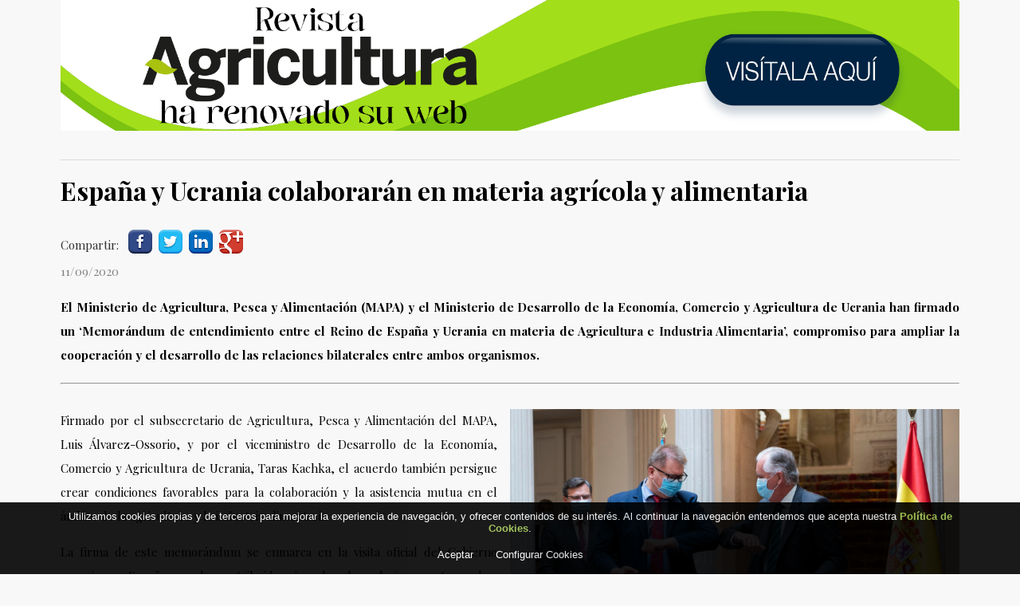

--- FILE ---
content_type: text/html
request_url: https://archivo.revistaagricultura.com/ucrania/economia/espana-y-ucrania-colaboraran-en-materia-agricola-y-alimentaria_12331_39_15445_0_1_in.html
body_size: 20347
content:

<!DOCTYPE html PUBLIC "-//W3C//DTD HTML 4.01 Transitional//EN" "http://www.w3.org/TR/html4/loose.dtd">
<html lang="es">
<head>

<title>España y Ucrania colaborarán en materia agrícola y alimentaria</title>
<meta name="title" content="España y Ucrania colaborarán en materia agrícola y alimentaria">
<meta name="description" content="Las &aacute;reas de inter&eacute;s para ambas partes son las medidas sanitarias y fitosanitarias, las semillas y plantas de vivero, el desarrollo del sistema de seguros agrarios, la restauraci&oacute;n de tierras agr&iacute;colas y la infraestructura de datos espaciales.">
<meta name="keywords" content="Ucrania, España">
<meta name="language" content="es">
<meta http-equiv="X-UA-Compatible" content="IE=100">

<meta name="twitter:card" content="summary_large_image"/>
<meta name="twitter:site" content="@edit_agricola"/>
<meta name="twitter:title" content="España y Ucrania colaborarán en materia agrícola y alimentaria"/>
<meta name="twitter:description" content="Las &aacute;reas de inter&eacute;s para ambas partes son las medidas sanitarias y fitosanitarias, las semillas y plantas de vivero, el desarrollo del sistema de seguros agrarios, la restauraci&oacute;n de tierras agr&iacute;colas y la infraestructura de datos espaciales."/>
<meta name="twitter:image" content="http://archivo.revistaagricultura.com/datos/1/10092020firmaacuerdosubsecretario410.jpg"/>
<meta property="og:title" content="España y Ucrania colaborarán en materia agrícola y alimentaria"/>
<meta property="og:description" content="Las &aacute;reas de inter&eacute;s para ambas partes son las medidas sanitarias y fitosanitarias, las semillas y plantas de vivero, el desarrollo del sistema de seguros agrarios, la restauraci&oacute;n de tierras agr&iacute;colas y la infraestructura de datos espaciales."/>
<meta property="og:url" content="archivo.revistaagricultura.com/ucrania/economia/espana-y-ucrania-colaboraran-en-materia-agricola-y-alimentaria_12331_39_15445_0_1_in.html"/>
<meta property="og:type" content="article"/>
<meta property="og:site_name" content="archivo.revistaagricultura.com"/>
<meta property="og:image" content="http://archivo.revistaagricultura.com/datos/1/10092020firmaacuerdosubsecretario410.jpg"/>
<meta property="og:image:width" content="200"/>
<meta property="og:image:height" content="200"/>
<meta property="fb:app_id" content="392941684159653"/>

<meta name="rating" content="general">
<meta http-equiv="pragma" content="no-cache">
<meta http-equiv="Content-Type" content="text/html; charset=iso-8859-1">

<meta name="viewport" content="width=device-width, initial-scale=1.0, maximum-scale=1.0">
<link rel="shortcut icon" href="/favicon.ico" >

<link rel="canonical" href="/ucrania/editorial-agricola/editorial-agricola_12331_39_15445_0_1_in.html" />

<script type="text/javascript">    
  var gb_carpeta_url = '';  
  var gb_v = 'v_portal';  
  var gb_p = 'personal'; 
  var gb_tx_caberruta = 'Introduzca una dirección de inicio de la ruta';   
	
	// <![CDATA[
	// Using document.write to load JavaScript dependencies to bypass O2 network inlining of JavaScript.
	function loadJS(file){document.write("<" + "script type='text/javascript' src='" + file + "'></" + "script>")}
	loadJS("//ajax.googleapis.com/ajax/libs/jquery/1.8/jquery.js");
	// ]]>
</script>
<script type="text/javascript" src="/v_portal/javascript/mensajes.js"></script>
<script type="text/javascript" src="/v_portal/javascript/galleria/galleria-1.2.7.js"></script>
<script type="text/javascript" src="/v_portal/javascript/galleria/themes/esencia/galleria.esencia.js"></script>
<script type="text/javascript" src="/v_portal/javascript/prettyphoto/js/jquery.prettyPhoto.js"></script>
<script type="text/javascript" src="/v_portal/javascript/tooltipster.js"></script>
<script type="text/javascript" src="/v_portal/javascript/slick/slick.min.js"></script>

<script type="text/javascript" src="/v_portal/javascript/verflash.js"></script>

<link rel="stylesheet" href="/v_portal/flash/flowplayer/skin/functional.css">
<script src="/v_portal/flash/flowplayer/flowplayer.min.js"></script>


<script type="text/javascript">
	loadJS("/v_portal/javascript/esencia.js");
	loadJS("/v_portal/javascript/esencia-load.js?hrotar=-1");
</script>

<!--[if lt IE 9]>
	<script src="http://css3-mediaqueries-js.googlecode.com/svn/trunk/css3-mediaqueries.js"></script>
<![endif]-->

<script type="text/javascript">
  /**
   ** Variables globales para la política de cookies
  **/
  var gb_te_cookie='25'; // apartado con referencia especial cookies, al que redirecciona el enlace "Política de Cookies"
  var gb_nom_cookie='Política de cookies';
  
  /* Mensaje principal que se muestra en el banner. 
   * Por defecto: Utilizamos cookies propias y de terceros para mejorar la experiencia de navegación, y ofrecer contenidos de su interés.
   */
  var gb_mensj_cookie='Utilizamos cookies propias y de terceros para mejorar la experiencia de navegación, y ofrecer contenidos de su interés.';
  
  /* Mensaje por si se quiere indicar las cookies externas que se usan ej: Usamos Google Analytics , twitter
   * Por defecto: vacío
   */
  var gb_mensj_cookie_ext=''; //Para indicar las cookies externas que se usan ej: Usamos Google Analytics , twitter
  
  /* Mensaje final. 
   * Por defecto: 
   *  si hcookie=1 (menos estricta, se muestra el aviso pero se cargan las cookies siempre) --> Al continuar la navegación entendemos que acepta nuestra
   *  si hcookie=2 (más estricta, no se cargan cookies hasta no aceptar la política) --> Todos los componentes externos serán bloqueados hasta que acepte nuestra
   */
  var gb_txcookie2=' Al continuar la navegación entendemos que acepta nuestra ';

  var gb_txcookie3='Política de Cookies';// texto del enlace: Política de Cookies
  var gb_txcookie4='Aceptar';// texto botón: Aceptar
  var gb_txcookie5='Configurar Cookies';
  var gb_color_enlace='#9BBE50'; //Color de texto del enlace
</script>
<script type="text/javascript" src="/v_portal/javascript/cookiesdirective.js"></script>
<script type="text/javascript" src="/v_portal/javascript/cookies-load.js"></script>

<link rel="stylesheet" type="text/css" href="/system/estilos/fonts/font-awesome.css">

<link href='https://fonts.googleapis.com/css?family=Playfair+Display:400,700,900' rel='stylesheet' type='text/css'>
<link href='https://fonts.googleapis.com/css?family=Montserrat:400,700' rel='stylesheet' type='text/css'>
<meta name="facebook-domain-verification" content="lqwotc9pjwsfbk0e80m7a5i8lhnrzc" />
<link rel="stylesheet" type="text/css" href="/v_portal/estilos/estilos.css" media="screen,print">
<link rel="stylesheet" type="text/css" href="/v_portal/estilos/heditor.css" media="screen,print">
<link rel="stylesheet" type="text/css" href="/v_portal/estilos.asp" media="screen,print"> 
<link rel="stylesheet" type="text/css" href="/v_portal/estilos/estilosprint.css" media="print">

<link rel="stylesheet" href="/v_portal/javascript/prettyphoto/css/prettyPhoto.css" type="text/css" media="screen" charset="utf-8">
<script type="text/javascript">

function cambiatamanio(imagen,tamanio)
{
  w=eval('document.images.'+imagen+'.width');
  h=eval('document.images.'+imagen+'.height');

  if (w>tamanio)
  {
    eval('document.images.'+imagen+'.height=h*(tamanio/w)');
    eval('document.images.'+imagen+'.width=tamanio');
  }
}

</script>
 
  
  <script>
		  (function(i,s,o,g,r,a,m){i['GoogleAnalyticsObject']=r;i[r]=i[r]||function(){
		  (i[r].q=i[r].q||[]).push(arguments)},i[r].l=1*new Date();a=s.createElement(o),
		  m=s.getElementsByTagName(o)[0];a.async=1;a.src=g;m.parentNode.insertBefore(a,m)
		  })(window,document,'script','//www.google-analytics.com/analytics.js','ga');
		
		  ga('create', 'UA-84235115-1', {'name':'cuenta1'});
		  ga('cuenta1.send', 'pageview');
		  ga('create', 'UA-120053871-1', {'name':'cuenta2'});
		  ga('cuenta2.send', 'pageview');
		
	</script>


</head>

<body>
<script type="text/javascript" src="/system/javascript/jsmenu.js"></script>

  <div class="centrado">
    	
    <div id="cabecera" class="blq">

  <div id="pase_informaciones_banner">

    <div  class=" primero">
          	
          	<a  href="/revista/banner-superior/nueva-web-revista-agricultura_15749_16_19475_0_1_in.html" title="Para leer más información">
<img src="/v_portal/inc/imagen.asp?f=banner-nueva-web-agricultura95.gif&amp;c=1" alt="">          	
          	</a>
   				
    </div>

  </div>

    </div>   
    <div id="medio" class="blq">
      
         <div id="contenido">

  <div class="blq_nv marb12">
  
<h1 class="titulo blq">España y Ucrania colaborarán en materia agrícola y alimentaria</h1>

        <ul id="herr_compartir" class="menu padt8 padb4 t50 txcolap">
          <li><span class="blq_nv colgen v_norm mart8 padr8">Compartir:</span></li>
          <!--<li id="facebook" class="padtb4 padlr4"><a href="http://www.facebook.com/sharer.php?u=http://archivo.revistaagricultura.com/ucrania/economia/espana-y-ucrania-colaboraran-en-materia-agricola-y-alimentaria_12331_39_15445_0_1_in.html" title="facebook (en nueva ventana)" target="_blank"><i class="fa fa-facebook-square colpri fs_1_25" title="facebook (en nueva ventana)"></i></a></li>-->
          <li id="facebook" class="padtb4 padlr4"><a href="http://www.facebook.com/sharer.php?u=http://archivo.revistaagricultura.com/ucrania/economia/espana-y-ucrania-colaboraran-en-materia-agricola-y-alimentaria_12331_39_15445_0_1_in.html" title="facebook (en nueva ventana)" target="_blank"><img src="/v_portal/imgs/facebook.png" width="30" title="facebook (en nueva ventana)" /></a></li>
          <!--<li id="twitter" class="padtb4 padlr4"><a href="http://twitter.com/share?count=none&amp;lang=es&amp;url=http://archivo.revistaagricultura.com/ucrania/economia/espana-y-ucrania-colaboraran-en-materia-agricola-y-alimentaria_12331_39_15445_0_1_in.html" title="twitter (en nueva ventana)" target="_blank"><i class="fa fa-twitter-square colpri fs_1_25" title="twitter (en nueva ventana)"></i></a><script type="text/javascript" src="https://platform.twitter.com/widgets.js"></script></li>-->
          <li id="twitter" class="padtb4 padlr4"><a href="http://twitter.com/share?count=none&amp;lang=es&amp;url=http://archivo.revistaagricultura.com/ucrania/economia/espana-y-ucrania-colaboraran-en-materia-agricola-y-alimentaria_12331_39_15445_0_1_in.html" title="twitter (en nueva ventana)" target="_blank"><img src="/v_portal/imgs/twitter.png" width="30" title="twitter (en nueva ventana)" /></a><script type="text/javascript" src="https://platform.twitter.com/widgets.js"></script></li>
          <!--<li id="tuenti" class="padtb4 padlr4"><a href="http://www.tuenti.com/share?url=http://archivo.revistaagricultura.com/ucrania/economia/espana-y-ucrania-colaboraran-en-materia-agricola-y-alimentaria_12331_39_15445_0_1_in.html" title="tuenti (en nueva ventana)" target="_blank"><img src="/imgs/ic_c_tuenti.png" alt="tuenti (en nueva ventana)"></a></li>-->
          <!--<li id="linkedin" class="padtb4 padlr4"><a href="http://www.linkedin.com/shareArticle?mini=true&amp;url=http://archivo.revistaagricultura.com/ucrania/economia/espana-y-ucrania-colaboraran-en-materia-agricola-y-alimentaria_12331_39_15445_0_1_in.html&amp;title=Espa%F1a+y+Ucrania+colaborar%E1n+en+materia+agr%EDcola+y+alimentaria" title="linkedin (en nueva ventana)" target="_blank"><i class="fa fa-linkedin-square colpri fs_1_25" title="linkedin (en nueva ventana)"></i></a></li>-->
          <li id="linkedin" class="padtb4 padlr4"><a href="http://www.linkedin.com/shareArticle?mini=true&amp;url=http://archivo.revistaagricultura.com/ucrania/economia/espana-y-ucrania-colaboraran-en-materia-agricola-y-alimentaria_12331_39_15445_0_1_in.html&amp;title=Espa%F1a+y+Ucrania+colaborar%E1n+en+materia+agr%EDcola+y+alimentaria" title="linkedin (en nueva ventana)" target="_blank"><img src="/v_portal/imgs/linkedin.png" width="30" title="linkedin (en nueva ventana)" /></a></li>
          <!--<li id="googlebookmarks" class="padtb4 padlr4"><a href="https://plus.google.com/share?url=http://archivo.revistaagricultura.com/ucrania/economia/espana-y-ucrania-colaboraran-en-materia-agricola-y-alimentaria_12331_39_15445_0_1_in.html" title="google plus (en nueva ventana)" target="_blank"><i class="fa fa-google-plus-square colpri fs_1_25" title="google plus (en nueva ventana)"></i></a></li>-->
          <li id="googlebookmarks" class="padtb4 padlr4"><a href="https://plus.google.com/share?url=http://archivo.revistaagricultura.com/ucrania/economia/espana-y-ucrania-colaboraran-en-materia-agricola-y-alimentaria_12331_39_15445_0_1_in.html" title="google plus (en nueva ventana)" target="_blank"><img src="/v_portal/imgs/googleplus.png" width="30" title="google plus (en nueva ventana)" /></a></li>
          <!--<li id="delicious" class="padtb4 padlr4"><a href="http://del.icio.us/post?v=4&amp;noui&amp;jump=close&amp;url=http://archivo.revistaagricultura.com/ucrania/economia/espana-y-ucrania-colaboraran-en-materia-agricola-y-alimentaria_12331_39_15445_0_1_in.html" title="del.icio.us (en nueva ventana)" target="_blank"><i class="fa fa-delicious-square colpri fs_1_25" title="del.icio.us (en nueva ventana)"></i></a></li>-->
          <!--<li id="digg" class="padtb4 padlr4"><a href="http://digg.com/submit?phase=2&amp;url=http://archivo.revistaagricultura.com/ucrania/economia/espana-y-ucrania-colaboraran-en-materia-agricola-y-alimentaria_12331_39_15445_0_1_in.html" title="digg (en nueva ventana)" target="_blank"><i class="fa fa-digg colpri fs_1_25" title="digg (en nueva ventana)"></i></a></li>-->
          <!--<li id="meneame" class="padtb4 padlr4"><a href="http://meneame.net/login.php?return=/submit.php?url=http://archivo.revistaagricultura.com/ucrania/economia/espana-y-ucrania-colaboraran-en-materia-agricola-y-alimentaria_12331_39_15445_0_1_in.html&amp;ei=UTF" title="meneame (en nueva ventana)" target="_blank"><img src="/imgs/ic_c_meneame.png" alt="meneame (en nueva ventana)"></a></li>-->
          <!--<li id="fresqui" class="padtb4 padlr4"><a href="http://tec.fresqui.com/post?url=http://archivo.revistaagricultura.com/ucrania/economia/espana-y-ucrania-colaboraran-en-materia-agricola-y-alimentaria_12331_39_15445_0_1_in.html" title="fresqui (en nueva ventana)" target="_blank"><img src="/imgs/ic_c_fresqui.png" alt="fresqui (en nueva ventana)"></a></li>-->
          <!--<li id="technorati" class="padtb4 padlr4"><a href="http://technorati.com/faves?add=http://archivo.revistaagricultura.com/ucrania/economia/espana-y-ucrania-colaboraran-en-materia-agricola-y-alimentaria_12331_39_15445_0_1_in.html" title="technorati (en nueva ventana)" target="_blank"><img src="/imgs/ic_c_technorati.png" alt="technorati (en nueva ventana)"></a></li>-->
          <!--<li id="myyahoo" class="padtb4 padlr4"><a href="http://myweb2.search.yahoo.com/myresults/bookmarklet?u=http://archivo.revistaagricultura.com/ucrania/economia/espana-y-ucrania-colaboraran-en-materia-agricola-y-alimentaria_12331_39_15445_0_1_in.html" title="my yahoo (en nueva ventana)" target="_blank"><i class="fa fa-hacker-news colpri fs_1_25" title="my yahoo (en nueva ventana)"></i></a></li>-->
          <!--<li id="myspace" class="padtb4 padlr4"><a href="http://www.myspace.com/Modules/PostTo/Pages/?u=http://archivo.revistaagricultura.com/ucrania/economia/espana-y-ucrania-colaboraran-en-materia-agricola-y-alimentaria_12331_39_15445_0_1_in.html" title="my space (en nueva ventana)" target="_blank"><img src="/imgs/ic_c_myspace.png" alt="my space (en nueva ventana)"></a></li>-->
        </ul>

<p class="blq v_norminact mart8">11/09/2020</p>

<div id="blq_31382"  class="bl_izq t100">

        <div class=" v_norm">
           <h4 style="text-align: justify;">El Ministerio de Agricultura, Pesca y Alimentaci&oacute;n (MAPA) y el Ministerio de Desarrollo de la Econom&iacute;a, Comercio y Agricultura de Ucrania han firmado un &lsquo;Memor&aacute;ndum de entendimiento entre el Reino de Espa&ntilde;a y Ucrania en materia de Agricultura e Industria Alimentaria&rsquo;, compromiso para ampliar la cooperaci&oacute;n y el desarrollo de las relaciones bilaterales entre ambos organismos.</h4>
<hr>
<p></p>
<p></p>
        </div>

</div>

<div id="blq_31383"  class="bl_izq t100">

  <div class="fot_der">

  <a href="/v_portal/inc/clicklink.asp?t=1&amp;cod=31383&amp;c=1" rel="lightbox[12331]" title="">
<img src="/v_portal/inc/imagen.asp?f=10092020firmaacuerdosubsecretario461.jpg&amp;c=1" alt=""></a>
  </div>

        <div class=" v_norm">
           <p style="text-align: justify;">Firmado por el subsecretario de Agricultura, Pesca y Alimentaci&oacute;n del MAPA, Luis &Aacute;lvarez-Ossorio, y por el viceministro de Desarrollo de la Econom&iacute;a, Comercio y Agricultura de Ucrania, Taras Kachka, el acuerdo tambi&eacute;n persigue crear condiciones favorables para la colaboraci&oacute;n y la asistencia mutua en el &aacute;mbito de la agricultura y la industria alimentaria.</p>
<p style="text-align: justify;">La firma de este memor&aacute;ndum se enmarca en la visita oficial del Gobierno ucraniano a Espa&ntilde;a, que ha contribuido a impulsar las relaciones entre ambos pa&iacute;ses.</p>
<p style="text-align: justify;">Las &aacute;reas de especial inter&eacute;s para ambas partes son las medidas sanitarias y fitosanitarias, las semillas y plantas de vivero, el desarrollo del sistema de seguros agrarios, la restauraci&oacute;n de tierras agr&iacute;colas y la infraestructura de datos espaciales (datos, metadatos, servicios web e informaci&oacute;n de tipo geogr&aacute;fico).</p>
<p style="text-align: justify;">El memor&aacute;ndum ha sido firmado para un periodo de tres a&ntilde;os prorrogables y contempla como formas de cooperaci&oacute;n el intercambio de informaci&oacute;n y documentaci&oacute;n, de expertos y personal t&eacute;cnico y cualquier otra forma que se pueda convenir.</p>
        </div>

</div>

	</div>

    		</div>   
    </div>
  <div class="blq bg_ng5 padtb16 txa_c logos_pie">
  	
  	<a href="http://www.editorialagricola.com" target="_blank"><img src="/v_portal/imgs/logo-editorial-agricola.png" alt="Editorial Agrícola"></a>
  	<a href="http://www.conocerlaagricultura.com" target="_blank"><img src="/v_portal/imgs/conocer_logo.png" alt="Conocer la agricultura y la ganadería"></a>
  	<a href="http://libreria.editorialagricola.com" target="_blank"><img src="/v_portal/imgs/libreria_logo.png" alt="Libros"></a>
  	<a href="http://www.revistaagricultura.com" target="_blank"><img src="/v_portal/imgs/logoagricultura.png" alt="Agrigultura"></a>
  	<a href="http://www.revistaganaderia.com" target="_blank"><img src="/v_portal/imgs/logoganaderia.png" alt="Ganadería"></a>
  	<a href="http://www.masquemaquina.com" target="_blank"><img src="/v_portal/imgs/masquemaquinas.png" alt="Más que máquinas"></a>
  	<a href="http://www.youtube.com/user/editorialagricola " target="_blank"><img src="/v_portal/imgs/LOGOWEBTV.png" alt="WEB TV"></a>
  </div>    
  <div id="foot" class="blq padtb12">
    <div class="centrado">
    <div class="bl_izq">

<ul class="menupie fs_12">
<li class="primero"><a href="/revista/menu-pie/quienes-somos_4_1_ap.html" class="colgen" title="Ir a&nbsp;QUIÉNES SOMOS&nbsp;(en nueva ventana)" target="_blank">Quiénes somos
    </a>

  </li>
<li><a href="/revista/menu-pie/aviso-legal_24_1_ap.html" class="colgen" title="Ir a&nbsp;AVISO LEGAL">Aviso legal
    </a>

  </li>
<li><a href="/revista/menu-pie/politica-de-privacidad_185_1_ap.html" class="colgen" title="Ir a&nbsp;POLÍTICA DE PRIVACIDAD">Política de privacidad
    </a>

  </li>
<li><a href="/revista/menu-pie/politica-de-cookies_25_1_ap.html" class="colgen" title="Ir a&nbsp;POLÍTICA DE COOKIES">Política de cookies
    </a>

  </li>
<li><a href="/revista/menu-pie/contacto_153_1_ap.html" class="colgen" title="Ir a&nbsp;CONTACTO&nbsp;(en nueva ventana)" target="_blank">Contacto
    </a>

  </li>

</ul>

					<ul class="menupie fs_12">
						<li><a href="#" onclick="configCookies();">Configurar Cookies</a></li>
					</ul>
				</div>
				<div class="copyright bl_der martb24 fs_12 padr8">
					Copyright <span class="coldest2">@editorialagricola</span> 2026, todos los derechos reservados
				</div>
     </div>
  </div>


  </div>
</body>
</html>
